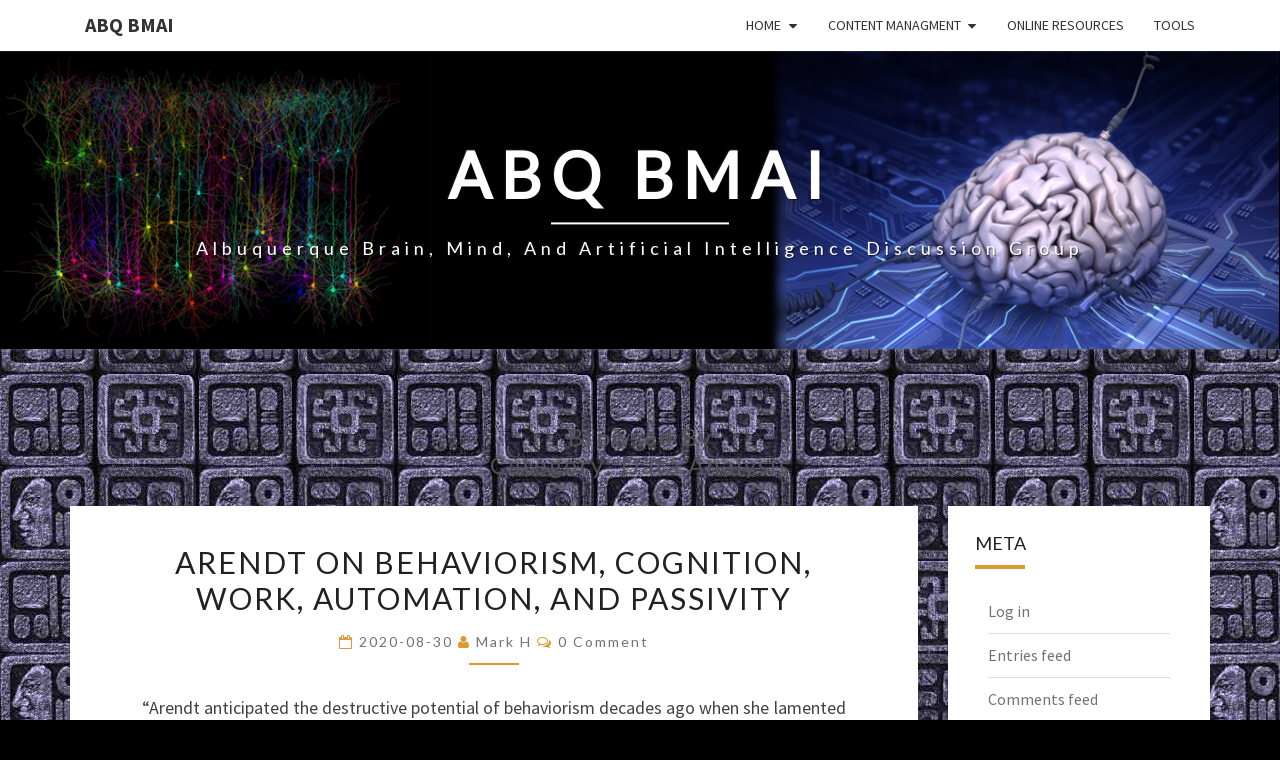

--- FILE ---
content_type: text/html; charset=UTF-8
request_url: https://albuquirky.net/category/data-analysis/
body_size: 19845
content:
<!DOCTYPE html>

<!--[if IE 8]>
<html id="ie8" dir="ltr" lang="en-US" prefix="og: https://ogp.me/ns#">
<![endif]-->
<!--[if !(IE 8) ]><!-->
<html dir="ltr" lang="en-US" prefix="og: https://ogp.me/ns#">
<!--<![endif]-->
<head>
<meta charset="UTF-8" />
<meta name="viewport" content="width=device-width" />
<link rel="profile" href="https://gmpg.org/xfn/11" />
<link rel="pingback" href="https://albuquirky.net/xmlrpc.php" />
<title>data analysis | ABQ BMAI</title>
	<style>img:is([sizes="auto" i], [sizes^="auto," i]) { contain-intrinsic-size: 3000px 1500px }</style>
	
		<!-- All in One SEO 4.9.3 - aioseo.com -->
	<meta name="robots" content="noindex, max-image-preview:large" />
	<link rel="canonical" href="https://albuquirky.net/category/data-analysis/" />
	<link rel="next" href="https://albuquirky.net/category/data-analysis/page/2/" />
	<meta name="generator" content="All in One SEO (AIOSEO) 4.9.3" />
		<script type="application/ld+json" class="aioseo-schema">
			{"@context":"https:\/\/schema.org","@graph":[{"@type":"BreadcrumbList","@id":"https:\/\/albuquirky.net\/category\/data-analysis\/#breadcrumblist","itemListElement":[{"@type":"ListItem","@id":"https:\/\/albuquirky.net#listItem","position":1,"name":"Home","item":"https:\/\/albuquirky.net","nextItem":{"@type":"ListItem","@id":"https:\/\/albuquirky.net\/category\/data-analysis\/#listItem","name":"data analysis"}},{"@type":"ListItem","@id":"https:\/\/albuquirky.net\/category\/data-analysis\/#listItem","position":2,"name":"data analysis","previousItem":{"@type":"ListItem","@id":"https:\/\/albuquirky.net#listItem","name":"Home"}}]},{"@type":"CollectionPage","@id":"https:\/\/albuquirky.net\/category\/data-analysis\/#collectionpage","url":"https:\/\/albuquirky.net\/category\/data-analysis\/","name":"data analysis | ABQ BMAI","inLanguage":"en-US","isPartOf":{"@id":"https:\/\/albuquirky.net\/#website"},"breadcrumb":{"@id":"https:\/\/albuquirky.net\/category\/data-analysis\/#breadcrumblist"}},{"@type":"Organization","@id":"https:\/\/albuquirky.net\/#organization","name":"ABQ BMAI","description":"Albuquerque Brain, Mind, and Artificial Intelligence Discussion Group","url":"https:\/\/albuquirky.net\/"},{"@type":"WebSite","@id":"https:\/\/albuquirky.net\/#website","url":"https:\/\/albuquirky.net\/","name":"ABQ BMAI","description":"Albuquerque Brain, Mind, and Artificial Intelligence Discussion Group","inLanguage":"en-US","publisher":{"@id":"https:\/\/albuquirky.net\/#organization"}}]}
		</script>
		<!-- All in One SEO -->

<link rel='dns-prefetch' href='//fonts.googleapis.com' />
<link rel="alternate" type="application/rss+xml" title="ABQ BMAI &raquo; Feed" href="https://albuquirky.net/feed/" />
<link rel="alternate" type="application/rss+xml" title="ABQ BMAI &raquo; Comments Feed" href="https://albuquirky.net/comments/feed/" />
<link rel="alternate" type="application/rss+xml" title="ABQ BMAI &raquo; data analysis Category Feed" href="https://albuquirky.net/category/data-analysis/feed/" />
<script type="text/javascript">
/* <![CDATA[ */
window._wpemojiSettings = {"baseUrl":"https:\/\/s.w.org\/images\/core\/emoji\/16.0.1\/72x72\/","ext":".png","svgUrl":"https:\/\/s.w.org\/images\/core\/emoji\/16.0.1\/svg\/","svgExt":".svg","source":{"concatemoji":"https:\/\/albuquirky.net\/wp-includes\/js\/wp-emoji-release.min.js?ver=56bf483a960596346e787e99c5abdaa1"}};
/*! This file is auto-generated */
!function(s,n){var o,i,e;function c(e){try{var t={supportTests:e,timestamp:(new Date).valueOf()};sessionStorage.setItem(o,JSON.stringify(t))}catch(e){}}function p(e,t,n){e.clearRect(0,0,e.canvas.width,e.canvas.height),e.fillText(t,0,0);var t=new Uint32Array(e.getImageData(0,0,e.canvas.width,e.canvas.height).data),a=(e.clearRect(0,0,e.canvas.width,e.canvas.height),e.fillText(n,0,0),new Uint32Array(e.getImageData(0,0,e.canvas.width,e.canvas.height).data));return t.every(function(e,t){return e===a[t]})}function u(e,t){e.clearRect(0,0,e.canvas.width,e.canvas.height),e.fillText(t,0,0);for(var n=e.getImageData(16,16,1,1),a=0;a<n.data.length;a++)if(0!==n.data[a])return!1;return!0}function f(e,t,n,a){switch(t){case"flag":return n(e,"\ud83c\udff3\ufe0f\u200d\u26a7\ufe0f","\ud83c\udff3\ufe0f\u200b\u26a7\ufe0f")?!1:!n(e,"\ud83c\udde8\ud83c\uddf6","\ud83c\udde8\u200b\ud83c\uddf6")&&!n(e,"\ud83c\udff4\udb40\udc67\udb40\udc62\udb40\udc65\udb40\udc6e\udb40\udc67\udb40\udc7f","\ud83c\udff4\u200b\udb40\udc67\u200b\udb40\udc62\u200b\udb40\udc65\u200b\udb40\udc6e\u200b\udb40\udc67\u200b\udb40\udc7f");case"emoji":return!a(e,"\ud83e\udedf")}return!1}function g(e,t,n,a){var r="undefined"!=typeof WorkerGlobalScope&&self instanceof WorkerGlobalScope?new OffscreenCanvas(300,150):s.createElement("canvas"),o=r.getContext("2d",{willReadFrequently:!0}),i=(o.textBaseline="top",o.font="600 32px Arial",{});return e.forEach(function(e){i[e]=t(o,e,n,a)}),i}function t(e){var t=s.createElement("script");t.src=e,t.defer=!0,s.head.appendChild(t)}"undefined"!=typeof Promise&&(o="wpEmojiSettingsSupports",i=["flag","emoji"],n.supports={everything:!0,everythingExceptFlag:!0},e=new Promise(function(e){s.addEventListener("DOMContentLoaded",e,{once:!0})}),new Promise(function(t){var n=function(){try{var e=JSON.parse(sessionStorage.getItem(o));if("object"==typeof e&&"number"==typeof e.timestamp&&(new Date).valueOf()<e.timestamp+604800&&"object"==typeof e.supportTests)return e.supportTests}catch(e){}return null}();if(!n){if("undefined"!=typeof Worker&&"undefined"!=typeof OffscreenCanvas&&"undefined"!=typeof URL&&URL.createObjectURL&&"undefined"!=typeof Blob)try{var e="postMessage("+g.toString()+"("+[JSON.stringify(i),f.toString(),p.toString(),u.toString()].join(",")+"));",a=new Blob([e],{type:"text/javascript"}),r=new Worker(URL.createObjectURL(a),{name:"wpTestEmojiSupports"});return void(r.onmessage=function(e){c(n=e.data),r.terminate(),t(n)})}catch(e){}c(n=g(i,f,p,u))}t(n)}).then(function(e){for(var t in e)n.supports[t]=e[t],n.supports.everything=n.supports.everything&&n.supports[t],"flag"!==t&&(n.supports.everythingExceptFlag=n.supports.everythingExceptFlag&&n.supports[t]);n.supports.everythingExceptFlag=n.supports.everythingExceptFlag&&!n.supports.flag,n.DOMReady=!1,n.readyCallback=function(){n.DOMReady=!0}}).then(function(){return e}).then(function(){var e;n.supports.everything||(n.readyCallback(),(e=n.source||{}).concatemoji?t(e.concatemoji):e.wpemoji&&e.twemoji&&(t(e.twemoji),t(e.wpemoji)))}))}((window,document),window._wpemojiSettings);
/* ]]> */
</script>
<link rel='stylesheet' id='scap.flashblock-css' href='https://albuquirky.net/wp-content/plugins/compact-wp-audio-player/css/flashblock.css?ver=56bf483a960596346e787e99c5abdaa1' type='text/css' media='all' />
<link rel='stylesheet' id='scap.player-css' href='https://albuquirky.net/wp-content/plugins/compact-wp-audio-player/css/player.css?ver=56bf483a960596346e787e99c5abdaa1' type='text/css' media='all' />
<style id='wp-emoji-styles-inline-css' type='text/css'>

	img.wp-smiley, img.emoji {
		display: inline !important;
		border: none !important;
		box-shadow: none !important;
		height: 1em !important;
		width: 1em !important;
		margin: 0 0.07em !important;
		vertical-align: -0.1em !important;
		background: none !important;
		padding: 0 !important;
	}
</style>
<link rel='stylesheet' id='wp-block-library-css' href='https://albuquirky.net/wp-includes/css/dist/block-library/style.min.css?ver=56bf483a960596346e787e99c5abdaa1' type='text/css' media='all' />
<style id='classic-theme-styles-inline-css' type='text/css'>
/*! This file is auto-generated */
.wp-block-button__link{color:#fff;background-color:#32373c;border-radius:9999px;box-shadow:none;text-decoration:none;padding:calc(.667em + 2px) calc(1.333em + 2px);font-size:1.125em}.wp-block-file__button{background:#32373c;color:#fff;text-decoration:none}
</style>
<link rel='stylesheet' id='aioseo/css/src/vue/standalone/blocks/table-of-contents/global.scss-css' href='https://albuquirky.net/wp-content/plugins/all-in-one-seo-pack/dist/Lite/assets/css/table-of-contents/global.e90f6d47.css?ver=4.9.3' type='text/css' media='all' />
<style id='global-styles-inline-css' type='text/css'>
:root{--wp--preset--aspect-ratio--square: 1;--wp--preset--aspect-ratio--4-3: 4/3;--wp--preset--aspect-ratio--3-4: 3/4;--wp--preset--aspect-ratio--3-2: 3/2;--wp--preset--aspect-ratio--2-3: 2/3;--wp--preset--aspect-ratio--16-9: 16/9;--wp--preset--aspect-ratio--9-16: 9/16;--wp--preset--color--black: #000000;--wp--preset--color--cyan-bluish-gray: #abb8c3;--wp--preset--color--white: #ffffff;--wp--preset--color--pale-pink: #f78da7;--wp--preset--color--vivid-red: #cf2e2e;--wp--preset--color--luminous-vivid-orange: #ff6900;--wp--preset--color--luminous-vivid-amber: #fcb900;--wp--preset--color--light-green-cyan: #7bdcb5;--wp--preset--color--vivid-green-cyan: #00d084;--wp--preset--color--pale-cyan-blue: #8ed1fc;--wp--preset--color--vivid-cyan-blue: #0693e3;--wp--preset--color--vivid-purple: #9b51e0;--wp--preset--gradient--vivid-cyan-blue-to-vivid-purple: linear-gradient(135deg,rgba(6,147,227,1) 0%,rgb(155,81,224) 100%);--wp--preset--gradient--light-green-cyan-to-vivid-green-cyan: linear-gradient(135deg,rgb(122,220,180) 0%,rgb(0,208,130) 100%);--wp--preset--gradient--luminous-vivid-amber-to-luminous-vivid-orange: linear-gradient(135deg,rgba(252,185,0,1) 0%,rgba(255,105,0,1) 100%);--wp--preset--gradient--luminous-vivid-orange-to-vivid-red: linear-gradient(135deg,rgba(255,105,0,1) 0%,rgb(207,46,46) 100%);--wp--preset--gradient--very-light-gray-to-cyan-bluish-gray: linear-gradient(135deg,rgb(238,238,238) 0%,rgb(169,184,195) 100%);--wp--preset--gradient--cool-to-warm-spectrum: linear-gradient(135deg,rgb(74,234,220) 0%,rgb(151,120,209) 20%,rgb(207,42,186) 40%,rgb(238,44,130) 60%,rgb(251,105,98) 80%,rgb(254,248,76) 100%);--wp--preset--gradient--blush-light-purple: linear-gradient(135deg,rgb(255,206,236) 0%,rgb(152,150,240) 100%);--wp--preset--gradient--blush-bordeaux: linear-gradient(135deg,rgb(254,205,165) 0%,rgb(254,45,45) 50%,rgb(107,0,62) 100%);--wp--preset--gradient--luminous-dusk: linear-gradient(135deg,rgb(255,203,112) 0%,rgb(199,81,192) 50%,rgb(65,88,208) 100%);--wp--preset--gradient--pale-ocean: linear-gradient(135deg,rgb(255,245,203) 0%,rgb(182,227,212) 50%,rgb(51,167,181) 100%);--wp--preset--gradient--electric-grass: linear-gradient(135deg,rgb(202,248,128) 0%,rgb(113,206,126) 100%);--wp--preset--gradient--midnight: linear-gradient(135deg,rgb(2,3,129) 0%,rgb(40,116,252) 100%);--wp--preset--font-size--small: 13px;--wp--preset--font-size--medium: 20px;--wp--preset--font-size--large: 36px;--wp--preset--font-size--x-large: 42px;--wp--preset--spacing--20: 0.44rem;--wp--preset--spacing--30: 0.67rem;--wp--preset--spacing--40: 1rem;--wp--preset--spacing--50: 1.5rem;--wp--preset--spacing--60: 2.25rem;--wp--preset--spacing--70: 3.38rem;--wp--preset--spacing--80: 5.06rem;--wp--preset--shadow--natural: 6px 6px 9px rgba(0, 0, 0, 0.2);--wp--preset--shadow--deep: 12px 12px 50px rgba(0, 0, 0, 0.4);--wp--preset--shadow--sharp: 6px 6px 0px rgba(0, 0, 0, 0.2);--wp--preset--shadow--outlined: 6px 6px 0px -3px rgba(255, 255, 255, 1), 6px 6px rgba(0, 0, 0, 1);--wp--preset--shadow--crisp: 6px 6px 0px rgba(0, 0, 0, 1);}:where(.is-layout-flex){gap: 0.5em;}:where(.is-layout-grid){gap: 0.5em;}body .is-layout-flex{display: flex;}.is-layout-flex{flex-wrap: wrap;align-items: center;}.is-layout-flex > :is(*, div){margin: 0;}body .is-layout-grid{display: grid;}.is-layout-grid > :is(*, div){margin: 0;}:where(.wp-block-columns.is-layout-flex){gap: 2em;}:where(.wp-block-columns.is-layout-grid){gap: 2em;}:where(.wp-block-post-template.is-layout-flex){gap: 1.25em;}:where(.wp-block-post-template.is-layout-grid){gap: 1.25em;}.has-black-color{color: var(--wp--preset--color--black) !important;}.has-cyan-bluish-gray-color{color: var(--wp--preset--color--cyan-bluish-gray) !important;}.has-white-color{color: var(--wp--preset--color--white) !important;}.has-pale-pink-color{color: var(--wp--preset--color--pale-pink) !important;}.has-vivid-red-color{color: var(--wp--preset--color--vivid-red) !important;}.has-luminous-vivid-orange-color{color: var(--wp--preset--color--luminous-vivid-orange) !important;}.has-luminous-vivid-amber-color{color: var(--wp--preset--color--luminous-vivid-amber) !important;}.has-light-green-cyan-color{color: var(--wp--preset--color--light-green-cyan) !important;}.has-vivid-green-cyan-color{color: var(--wp--preset--color--vivid-green-cyan) !important;}.has-pale-cyan-blue-color{color: var(--wp--preset--color--pale-cyan-blue) !important;}.has-vivid-cyan-blue-color{color: var(--wp--preset--color--vivid-cyan-blue) !important;}.has-vivid-purple-color{color: var(--wp--preset--color--vivid-purple) !important;}.has-black-background-color{background-color: var(--wp--preset--color--black) !important;}.has-cyan-bluish-gray-background-color{background-color: var(--wp--preset--color--cyan-bluish-gray) !important;}.has-white-background-color{background-color: var(--wp--preset--color--white) !important;}.has-pale-pink-background-color{background-color: var(--wp--preset--color--pale-pink) !important;}.has-vivid-red-background-color{background-color: var(--wp--preset--color--vivid-red) !important;}.has-luminous-vivid-orange-background-color{background-color: var(--wp--preset--color--luminous-vivid-orange) !important;}.has-luminous-vivid-amber-background-color{background-color: var(--wp--preset--color--luminous-vivid-amber) !important;}.has-light-green-cyan-background-color{background-color: var(--wp--preset--color--light-green-cyan) !important;}.has-vivid-green-cyan-background-color{background-color: var(--wp--preset--color--vivid-green-cyan) !important;}.has-pale-cyan-blue-background-color{background-color: var(--wp--preset--color--pale-cyan-blue) !important;}.has-vivid-cyan-blue-background-color{background-color: var(--wp--preset--color--vivid-cyan-blue) !important;}.has-vivid-purple-background-color{background-color: var(--wp--preset--color--vivid-purple) !important;}.has-black-border-color{border-color: var(--wp--preset--color--black) !important;}.has-cyan-bluish-gray-border-color{border-color: var(--wp--preset--color--cyan-bluish-gray) !important;}.has-white-border-color{border-color: var(--wp--preset--color--white) !important;}.has-pale-pink-border-color{border-color: var(--wp--preset--color--pale-pink) !important;}.has-vivid-red-border-color{border-color: var(--wp--preset--color--vivid-red) !important;}.has-luminous-vivid-orange-border-color{border-color: var(--wp--preset--color--luminous-vivid-orange) !important;}.has-luminous-vivid-amber-border-color{border-color: var(--wp--preset--color--luminous-vivid-amber) !important;}.has-light-green-cyan-border-color{border-color: var(--wp--preset--color--light-green-cyan) !important;}.has-vivid-green-cyan-border-color{border-color: var(--wp--preset--color--vivid-green-cyan) !important;}.has-pale-cyan-blue-border-color{border-color: var(--wp--preset--color--pale-cyan-blue) !important;}.has-vivid-cyan-blue-border-color{border-color: var(--wp--preset--color--vivid-cyan-blue) !important;}.has-vivid-purple-border-color{border-color: var(--wp--preset--color--vivid-purple) !important;}.has-vivid-cyan-blue-to-vivid-purple-gradient-background{background: var(--wp--preset--gradient--vivid-cyan-blue-to-vivid-purple) !important;}.has-light-green-cyan-to-vivid-green-cyan-gradient-background{background: var(--wp--preset--gradient--light-green-cyan-to-vivid-green-cyan) !important;}.has-luminous-vivid-amber-to-luminous-vivid-orange-gradient-background{background: var(--wp--preset--gradient--luminous-vivid-amber-to-luminous-vivid-orange) !important;}.has-luminous-vivid-orange-to-vivid-red-gradient-background{background: var(--wp--preset--gradient--luminous-vivid-orange-to-vivid-red) !important;}.has-very-light-gray-to-cyan-bluish-gray-gradient-background{background: var(--wp--preset--gradient--very-light-gray-to-cyan-bluish-gray) !important;}.has-cool-to-warm-spectrum-gradient-background{background: var(--wp--preset--gradient--cool-to-warm-spectrum) !important;}.has-blush-light-purple-gradient-background{background: var(--wp--preset--gradient--blush-light-purple) !important;}.has-blush-bordeaux-gradient-background{background: var(--wp--preset--gradient--blush-bordeaux) !important;}.has-luminous-dusk-gradient-background{background: var(--wp--preset--gradient--luminous-dusk) !important;}.has-pale-ocean-gradient-background{background: var(--wp--preset--gradient--pale-ocean) !important;}.has-electric-grass-gradient-background{background: var(--wp--preset--gradient--electric-grass) !important;}.has-midnight-gradient-background{background: var(--wp--preset--gradient--midnight) !important;}.has-small-font-size{font-size: var(--wp--preset--font-size--small) !important;}.has-medium-font-size{font-size: var(--wp--preset--font-size--medium) !important;}.has-large-font-size{font-size: var(--wp--preset--font-size--large) !important;}.has-x-large-font-size{font-size: var(--wp--preset--font-size--x-large) !important;}
:where(.wp-block-post-template.is-layout-flex){gap: 1.25em;}:where(.wp-block-post-template.is-layout-grid){gap: 1.25em;}
:where(.wp-block-columns.is-layout-flex){gap: 2em;}:where(.wp-block-columns.is-layout-grid){gap: 2em;}
:root :where(.wp-block-pullquote){font-size: 1.5em;line-height: 1.6;}
</style>
<link rel='stylesheet' id='bbp-default-css' href='https://albuquirky.net/wp-content/plugins/bbpress/templates/default/css/bbpress.min.css?ver=2.6.14' type='text/css' media='all' />
<link rel='stylesheet' id='hm_bbpui-css' href='https://albuquirky.net/wp-content/plugins/image-upload-for-bbpress/css/bbp-image-upload.css?ver=1.1.22' type='text/css' media='all' />
<link rel='stylesheet' id='cmplz-general-css' href='https://albuquirky.net/wp-content/plugins/complianz-gdpr/assets/css/cookieblocker.min.css?ver=1755047938' type='text/css' media='all' />
<link rel='stylesheet' id='bsp-css' href='https://albuquirky.net/wp-content/plugins/bbp-style-pack/css/bspstyle.css?ver=1765142978' type='text/css' media='screen' />
<link rel='stylesheet' id='dashicons-css' href='https://albuquirky.net/wp-includes/css/dashicons.min.css?ver=56bf483a960596346e787e99c5abdaa1' type='text/css' media='all' />
<link rel='stylesheet' id='bootstrap-css' href='https://albuquirky.net/wp-content/themes/nisarg/css/bootstrap.css?ver=56bf483a960596346e787e99c5abdaa1' type='text/css' media='all' />
<link rel='stylesheet' id='font-awesome-css' href='https://albuquirky.net/wp-content/themes/nisarg/font-awesome/css/font-awesome.min.css?ver=56bf483a960596346e787e99c5abdaa1' type='text/css' media='all' />
<link rel='stylesheet' id='nisarg-style-css' href='https://albuquirky.net/wp-content/themes/nisarg/style.css?ver=56bf483a960596346e787e99c5abdaa1' type='text/css' media='all' />
<style id='nisarg-style-inline-css' type='text/css'>
	/* Color Scheme */

	/* Accent Color */

	a:active,
	a:hover,
	a:focus {
	    color: #dd9933;
	}

	.main-navigation .primary-menu > li > a:hover, .main-navigation .primary-menu > li > a:focus {
		color: #dd9933;
	}
	
	.main-navigation .primary-menu .sub-menu .current_page_item > a,
	.main-navigation .primary-menu .sub-menu .current-menu-item > a {
		color: #dd9933;
	}
	.main-navigation .primary-menu .sub-menu .current_page_item > a:hover,
	.main-navigation .primary-menu .sub-menu .current_page_item > a:focus,
	.main-navigation .primary-menu .sub-menu .current-menu-item > a:hover,
	.main-navigation .primary-menu .sub-menu .current-menu-item > a:focus {
		background-color: #fff;
		color: #dd9933;
	}
	.dropdown-toggle:hover,
	.dropdown-toggle:focus {
		color: #dd9933;
	}
	.pagination .current,
	.dark .pagination .current {
		background-color: #dd9933;
		border: 1px solid #dd9933;
	}
	blockquote {
		border-color: #dd9933;
	}
	@media (min-width: 768px){
		.main-navigation .primary-menu > .current_page_item > a,
		.main-navigation .primary-menu > .current_page_item > a:hover,
		.main-navigation .primary-menu > .current_page_item > a:focus,
		.main-navigation .primary-menu > .current-menu-item > a,
		.main-navigation .primary-menu > .current-menu-item > a:hover,
		.main-navigation .primary-menu > .current-menu-item > a:focus,
		.main-navigation .primary-menu > .current_page_ancestor > a,
		.main-navigation .primary-menu > .current_page_ancestor > a:hover,
		.main-navigation .primary-menu > .current_page_ancestor > a:focus,
		.main-navigation .primary-menu > .current-menu-ancestor > a,
		.main-navigation .primary-menu > .current-menu-ancestor > a:hover,
		.main-navigation .primary-menu > .current-menu-ancestor > a:focus {
			border-top: 4px solid #dd9933;
		}
		.main-navigation ul ul a:hover,
		.main-navigation ul ul a.focus {
			color: #fff;
			background-color: #dd9933;
		}
	}

	.main-navigation .primary-menu > .open > a, .main-navigation .primary-menu > .open > a:hover, .main-navigation .primary-menu > .open > a:focus {
		color: #dd9933;
	}

	.main-navigation .primary-menu > li > .sub-menu  li > a:hover,
	.main-navigation .primary-menu > li > .sub-menu  li > a:focus {
		color: #fff;
		background-color: #dd9933;
	}

	@media (max-width: 767px) {
		.main-navigation .primary-menu .open .sub-menu > li > a:hover {
			color: #fff;
			background-color: #dd9933;
		}
	}

	.sticky-post{
		color: #fff;
	    background: #dd9933; 
	}
	
	.entry-title a:hover,
	.entry-title a:focus{
	    color: #dd9933;
	}

	.entry-header .entry-meta::after{
	    background: #dd9933;
	}

	.fa {
		color: #dd9933;
	}

	.btn-default{
		border-bottom: 1px solid #dd9933;
	}

	.btn-default:hover, .btn-default:focus{
	    border-bottom: 1px solid #dd9933;
	    background-color: #dd9933;
	}

	.nav-previous:hover, .nav-next:hover{
	    border: 1px solid #dd9933;
	    background-color: #dd9933;
	}

	.next-post a:hover,.prev-post a:hover{
	    color: #dd9933;
	}

	.posts-navigation .next-post a:hover .fa, .posts-navigation .prev-post a:hover .fa{
	    color: #dd9933;
	}


	#secondary .widget-title::after{
		position: absolute;
	    width: 50px;
	    display: block;
	    height: 4px;    
	    bottom: -15px;
		background-color: #dd9933;
	    content: "";
	}

	#secondary .widget a:hover,
	#secondary .widget a:focus,
	.dark #secondary .widget #recentcomments a:hover,
	.dark #secondary .widget #recentcomments a:focus {
		color: #dd9933;
	}

	#secondary .widget_calendar tbody a {
		color: #fff;
		padding: 0.2em;
	    background-color: #dd9933;
	}

	#secondary .widget_calendar tbody a:hover{
		color: #fff;
	    padding: 0.2em;
	    background-color: #dd9933;  
	}	

	.dark .comment-respond #submit,
	.dark .main-navigation .menu-toggle:hover, 
	.dark .main-navigation .menu-toggle:focus,
	.dark html input[type="button"], 
	.dark input[type="reset"], 
	.dark input[type="submit"] {
		background: #dd9933;
		color: #fff;
	}
	
	.dark a {
		color: #dd9933;
	}

</style>
<link rel='stylesheet' id='nisarg-google-fonts-css' href='https://fonts.googleapis.com/css?family=Source+Sans+Pro%3A400%2C700%7CLato%3A400&#038;display=swap' type='text/css' media='all' />
<link rel='stylesheet' id='tablepress-default-css' href='https://albuquirky.net/wp-content/plugins/tablepress/css/build/default.css?ver=3.2.6' type='text/css' media='all' />
<script type="text/javascript" src="https://albuquirky.net/wp-content/plugins/compact-wp-audio-player/js/soundmanager2-nodebug-jsmin.js?ver=56bf483a960596346e787e99c5abdaa1" id="scap.soundmanager2-js"></script>
<script type="text/javascript" src="https://albuquirky.net/wp-includes/js/jquery/jquery.min.js?ver=3.7.1" id="jquery-core-js"></script>
<script type="text/javascript" src="https://albuquirky.net/wp-includes/js/jquery/jquery-migrate.min.js?ver=3.4.1" id="jquery-migrate-js"></script>
<!--[if lt IE 9]>
<script type="text/javascript" src="https://albuquirky.net/wp-content/themes/nisarg/js/html5shiv.js?ver=3.7.3" id="html5shiv-js"></script>
<![endif]-->
<link rel="https://api.w.org/" href="https://albuquirky.net/wp-json/" /><link rel="alternate" title="JSON" type="application/json" href="https://albuquirky.net/wp-json/wp/v2/categories/461" /><link rel="EditURI" type="application/rsd+xml" title="RSD" href="https://albuquirky.net/xmlrpc.php?rsd" />

<style type="text/css">
        .site-header { background: #b0bec5; }
</style>


	<style type="text/css">
		body,
		button,
		input,
		select,
		textarea {
		    font-family:  'Source Sans Pro',-apple-system,BlinkMacSystemFont,"Segoe UI",Roboto,Oxygen-Sans,Ubuntu,Cantarell,"Helvetica Neue",sans-serif;
		    font-weight: 400;
		    font-style: normal; 
		}
		h1,h2,h3,h4,h5,h6 {
	    	font-family: 'Lato',-apple-system,BlinkMacSystemFont,"Segoe UI",Roboto,Oxygen-Sans,Ubuntu,Cantarell,"Helvetica Neue",sans-serif;
	    	font-weight: 400;
	    	font-style: normal;
	    }
	    .navbar-brand,
	    #site-navigation.main-navigation ul {
	    	font-family: 'Source Sans Pro',-apple-system,BlinkMacSystemFont,"Segoe UI",Roboto,Oxygen-Sans,Ubuntu,Cantarell,"Helvetica Neue",sans-serif;
	    }
	    #site-navigation.main-navigation ul {
	    	font-weight: 400;
	    	font-style: normal;
	    }
	</style>

	<style type="text/css">.recentcomments a{display:inline !important;padding:0 !important;margin:0 !important;}</style>		<style type="text/css" id="nisarg-header-css">
					.site-header {
				background: url(https://albuquirky.net/wp-content/uploads/2016/07/bmcai-header.png) no-repeat scroll top;
				background-size: cover;
			}
			@media (min-width: 320px) and (max-width: 359px ) {
				.site-header {
					height: 74px;
				}
			}
			@media (min-width: 360px) and (max-width: 767px ) {
				.site-header {
					height: 84px;
				}
			}
			@media (min-width: 768px) and (max-width: 979px ) {
				.site-header {
					height: 179px;
				}
			}
			@media (min-width: 980px) and (max-width: 1279px ){
				.site-header {
					height: 228px;
				}
			}
			@media (min-width: 1280px) and (max-width: 1365px ){
				.site-header {
					height: 298px;
				}
			}
			@media (min-width: 1366px) and (max-width: 1439px ){
				.site-header {
					height: 318px;
				}
			}
			@media (min-width: 1440px) and (max-width: 1599px ) {
				.site-header {
					height: 336px;
				}
			}
			@media (min-width: 1600px) and (max-width: 1919px ) {
				.site-header {
					height: 373px;
				}
			}
			@media (min-width: 1920px) and (max-width: 2559px ) {
				.site-header {
					height: 448px;
				}
			}
			@media (min-width: 2560px)  and (max-width: 2879px ) {
				.site-header {
					height: 597px;
				}
			}
			@media (min-width: 2880px) {
				.site-header {
					height: 672px;
				}
			}
			.site-header{
				-webkit-box-shadow: 0px 0px 2px 1px rgba(182,182,182,0.3);
		    	-moz-box-shadow: 0px 0px 2px 1px rgba(182,182,182,0.3);
		    	-o-box-shadow: 0px 0px 2px 1px rgba(182,182,182,0.3);
		    	box-shadow: 0px 0px 2px 1px rgba(182,182,182,0.3);
			}
					.site-title,
			.site-description,
			.dark .site-title,
			.dark .site-description {
				color: #fff;
			}
			.site-title::after{
				background: #fff;
				content:"";
			}
		</style>
		<style type="text/css" id="custom-background-css">
body.custom-background { background-color: #000000; background-image: url("https://albuquirky.net/wp-content/uploads/2020/07/mayan-carvings.jpg"); background-position: left top; background-size: auto; background-repeat: repeat; background-attachment: scroll; }
</style>
	<link rel="icon" href="https://albuquirky.net/wp-content/uploads/2016/07/cropped-Cerebral_lobes-32x32.png" sizes="32x32" />
<link rel="icon" href="https://albuquirky.net/wp-content/uploads/2016/07/cropped-Cerebral_lobes-192x192.png" sizes="192x192" />
<link rel="apple-touch-icon" href="https://albuquirky.net/wp-content/uploads/2016/07/cropped-Cerebral_lobes-180x180.png" />
<meta name="msapplication-TileImage" content="https://albuquirky.net/wp-content/uploads/2016/07/cropped-Cerebral_lobes-270x270.png" />
</head>
<body data-rsssl=1 class="archive category category-data-analysis category-461 custom-background wp-embed-responsive wp-theme-nisarg light group-blog">

<script type="text/javascript" id="bbp-swap-no-js-body-class">
	document.body.className = document.body.className.replace( 'bbp-no-js', 'bbp-js' );
</script>

<div id="page" class="hfeed site">
<header id="masthead"   role="banner">
	<nav id="site-navigation" class="main-navigation navbar-fixed-top navbar-left" role="navigation">
		<!-- Brand and toggle get grouped for better mobile display -->
		<div class="container" id="navigation_menu">
			<div class="navbar-header">
									<button type="button" class="menu-toggle" data-toggle="collapse" data-target=".navbar-ex1-collapse">
						<span class="sr-only">Toggle navigation</span>
						<span class="icon-bar"></span> 
						<span class="icon-bar"></span>
						<span class="icon-bar"></span>
					</button>
									<a class="navbar-brand" href="https://albuquirky.net/">ABQ BMAI</a>
			</div><!-- .navbar-header -->
			<div class="collapse navbar-collapse navbar-ex1-collapse"><ul id="menu-menu-1" class="primary-menu"><li id="menu-item-47" class="menu-item menu-item-type-custom menu-item-object-custom menu-item-home menu-item-has-children menu-item-47"><a href="https://albuquirky.net/">Home</a>
<ul class="sub-menu">
	<li id="menu-item-52" class="menu-item menu-item-type-post_type menu-item-object-page menu-item-52"><a href="https://albuquirky.net/welcome-to-the-albuquerque-brain-mind-consciousness-and-ai-discussion-group/">Welcome</a></li>
</ul>
</li>
<li id="menu-item-1658" class="menu-item menu-item-type-custom menu-item-object-custom menu-item-has-children menu-item-1658"><a href="https://albuquirky.net/content-management-2">Content Managment</a>
<ul class="sub-menu">
	<li id="menu-item-1660" class="menu-item menu-item-type-custom menu-item-object-custom menu-item-1660"><a href="https://discord.gg/CKQn8E">Discord Forum</a></li>
	<li id="menu-item-1661" class="menu-item menu-item-type-custom menu-item-object-custom menu-item-1661"><a href="https://albuquirky.net/forums/forum/bmai-general-discussion/">Site Forum</a></li>
	<li id="menu-item-1662" class="menu-item menu-item-type-custom menu-item-object-custom menu-item-1662"><a href="https://wiki.albuquirky.net/doku.php">BMAI Wiki</a></li>
</ul>
</li>
<li id="menu-item-61" class="menu-item menu-item-type-post_type menu-item-object-page menu-item-61"><a href="https://albuquirky.net/resources/">Online Resources</a></li>
<li id="menu-item-51" class="menu-item menu-item-type-post_type menu-item-object-page menu-item-51"><a href="https://albuquirky.net/tools/">Tools</a></li>
</ul></div>		</div><!--#container-->
	</nav>
	<div id="cc_spacer"></div><!-- used to clear fixed navigation by the themes js -->

		<div class="site-header">
		<div class="site-branding">
			<a class="home-link" href="https://albuquirky.net/" title="ABQ BMAI" rel="home">
				<h1 class="site-title">ABQ BMAI</h1>
				<h2 class="site-description">Albuquerque Brain, Mind, and Artificial Intelligence Discussion Group</h2>
			</a>
		</div><!--.site-branding-->
	</div><!--.site-header-->
	
</header>
<div id="content" class="site-content">
	<div class="container">
		<div class="row">
							<header class="archive-page-header">
					<h3 class="archive-page-title">Browsed by<br>Category: <span>data analysis</span></h3>				</header><!-- .page-header -->
				<div id="primary" class="col-md-9 content-area">
					<main id="main" class="site-main" role="main">
					
<article id="post-1725"  class="post-content post-1725 post type-post status-publish format-standard hentry category-artificial-intelligence category-attention-economy category-automation category-behavior category-brain category-civil-society category-cognition category-conscious-control category-consciousness category-cybernetics category-existential-risks category-free-will category-predictive-analytics category-rationality category-subliminal-stimuli category-surveillance tag-automation tag-behavior tag-brain tag-cognition tag-economics tag-efficiency tag-existential-risks tag-exponential-phenomena tag-extended-mind-thesis tag-free-will tag-freedom tag-internet tag-machine-learning tag-mind tag-neural-programming tag-rationality tag-sensemaking tag-society tag-surveillance-capitalism">

	
	
	<header class="entry-header">

		<span class="screen-reader-text">Arendt on behaviorism, cognition, work, automation, and passivity</span>

					<h2 class="entry-title">
				<a href="https://albuquirky.net/2020/08/30/arendt-on-behaviorism-cognition-work-automation-and-passivity/" rel="bookmark">Arendt on behaviorism, cognition, work, automation, and passivity</a>
			</h2>
		
				<div class="entry-meta">
			<h5 class="entry-date"><i class="fa fa-calendar-o"></i> <a href="https://albuquirky.net/2020/08/30/arendt-on-behaviorism-cognition-work-automation-and-passivity/" title="10:08 am" rel="bookmark"><time class="entry-date" datetime="2020-08-30T10:08:36-04:00" pubdate>2020-08-30 </time></a><span class="byline"><span class="sep"></span><i class="fa fa-user"></i>
<span class="author vcard"><a class="url fn n" href="https://albuquirky.net/author/cogniphile/" title="View all posts by Mark H" rel="author">Mark H</a></span></span> <i class="fa fa-comments-o"></i><span class="screen-reader-text">Comments </span> <a href="https://albuquirky.net/2020/08/30/arendt-on-behaviorism-cognition-work-automation-and-passivity/#respond" class="comments-link" >0 Comment</a></h5>
		</div><!-- .entry-meta -->
			</header><!-- .entry-header -->

	<div class="entry-summary">
		<p>“Arendt anticipated the destructive potential of behaviorism decades ago when she lamented the devolution of our conception of ‘thought’ to something that is accomplished by a ‘brain’ and is therefore transferable to &#8216;electronic instruments&#8217;: The last stage of the laboring society, the society of jobholders, demands of its members a sheer automatic functioning, as though individual life had actually been submerged in the over-all life process of the species and the only active decision still required of the individual were&#8230;</p>
<p class="read-more"><a class="btn btn-default" href="https://albuquirky.net/2020/08/30/arendt-on-behaviorism-cognition-work-automation-and-passivity/"> Read More<span class="screen-reader-text">  Read More</span></a></p>
	</div><!-- .entry-summary -->

	<footer class="entry-footer">
			</footer><!-- .entry-footer -->
</article><!-- #post-## -->

<article id="post-1717"  class="post-content post-1717 post type-post status-publish format-standard hentry category-artificial-intelligence category-automation category-civil-society category-complex-adaptive-systems category-complexity category-data-analysis category-ecology category-economics category-existential-risks category-free-will category-game-theory category-machine-learning category-persuasion-psychology category-poverty category-predictive-analytics category-privacy category-risk-analysis category-singularity category-social-networks category-social-organization category-sociology category-surveillance category-systems-thinking tag-cronyism tag-data-analytics tag-economics tag-existential-risks tag-globalization tag-governance tag-inequality tag-means-of-exchange tag-oligarchy tag-prediction tag-social-systems tag-structural-bias tag-surveillance tag-surveillance-capitalism tag-wealth">

	
	
	<header class="entry-header">

		<span class="screen-reader-text">Before AI capitalism sucked less</span>

					<h2 class="entry-title">
				<a href="https://albuquirky.net/2020/08/06/before-ai-capitalism-sucked-less/" rel="bookmark">Before AI capitalism sucked less</a>
			</h2>
		
				<div class="entry-meta">
			<h5 class="entry-date"><i class="fa fa-calendar-o"></i> <a href="https://albuquirky.net/2020/08/06/before-ai-capitalism-sucked-less/" title="7:17 pm" rel="bookmark"><time class="entry-date" datetime="2020-08-06T19:17:04-04:00" pubdate>2020-08-06 </time></a><span class="byline"><span class="sep"></span><i class="fa fa-user"></i>
<span class="author vcard"><a class="url fn n" href="https://albuquirky.net/author/cogniphile/" title="View all posts by Mark H" rel="author">Mark H</a></span></span> <i class="fa fa-comments-o"></i><span class="screen-reader-text">Comments </span> <a href="https://albuquirky.net/2020/08/06/before-ai-capitalism-sucked-less/#respond" class="comments-link" >0 Comment</a></h5>
		</div><!-- .entry-meta -->
			</header><!-- .entry-header -->

	<div class="entry-summary">
		<p>Fairness is rapidly collapsing due largely to the asymmetric advantages AI-enabled behavioral extraction and manipulation grant to their masters. If not subordinated to wise, pro-human governance, surveillance capitalism will be the end of any individual self-direction and privacy.</p>
	</div><!-- .entry-summary -->

	<footer class="entry-footer">
			</footer><!-- .entry-footer -->
</article><!-- #post-## -->

<article id="post-1588"  class="post-content post-1588 post type-post status-publish format-standard hentry category-behavior category-civil-society category-cognition category-cognitive-bias category-data-analysis category-emotions category-evolutionary-psychology category-ideology category-in-group-bias category-political-orientation category-psychology category-rationality category-risk-analysis category-scientific-approach category-social-networks tag-agency tag-behavior tag-belief tag-bias tag-civil-society tag-cognitive-bias tag-critical-thinking tag-culture tag-emotions tag-evolutionary-psychology tag-fact-based-reasoning tag-group-dynamics tag-ideology tag-in-group-bias tag-limbic-system tag-motivated-reasoning tag-pandemics tag-political-orientation tag-psychology tag-rationality tag-reasoning tag-risk-analysis tag-scientific-approach tag-sensemaking tag-subjectivity">

	
	
	<header class="entry-header">

		<span class="screen-reader-text">Partisan Innumeracy</span>

					<h2 class="entry-title">
				<a href="https://albuquirky.net/2020/05/06/5-may-2020/" rel="bookmark">Partisan Innumeracy</a>
			</h2>
		
				<div class="entry-meta">
			<h5 class="entry-date"><i class="fa fa-calendar-o"></i> <a href="https://albuquirky.net/2020/05/06/5-may-2020/" title="4:54 am" rel="bookmark"><time class="entry-date" datetime="2020-05-06T04:54:53-04:00" pubdate>2020-05-06 </time></a><span class="byline"><span class="sep"></span><i class="fa fa-user"></i>
<span class="author vcard"><a class="url fn n" href="https://albuquirky.net/author/cogniphile/" title="View all posts by Mark H" rel="author">Mark H</a></span></span> <i class="fa fa-comments-o"></i><span class="screen-reader-text">Comments </span> <a href="https://albuquirky.net/2020/05/06/5-may-2020/#respond" class="comments-link" >0 Comment</a></h5>
		</div><!-- .entry-meta -->
			</header><!-- .entry-header -->

	<div class="entry-summary">
		<p>In his memoir, China in Ten Words, writer Yu Hua recalled an event following the end of the cultural revolution. Literature had been banned for many years but the memory of its joys had lingered in much of the population. Hua’s formative years had been during the intellectually desiccated period. Emerging from a time when being seen with any book other than officially sanctioned volumes of or about Chairman Mao could have grave consequences, he and many others craved stories&#8230;</p>
<p class="read-more"><a class="btn btn-default" href="https://albuquirky.net/2020/05/06/5-may-2020/"> Read More<span class="screen-reader-text">  Read More</span></a></p>
	</div><!-- .entry-summary -->

	<footer class="entry-footer">
			</footer><!-- .entry-footer -->
</article><!-- #post-## -->

<article id="post-1567"  class="post-content post-1567 post type-post status-publish format-standard hentry category-biology category-cognitive-bias category-data-analysis category-fact-based-reasoning category-framing category-immune-system category-public-health category-risk-analysis category-scientific-approach category-systems-thinking tag-cognitive-bias tag-communication tag-covid-19 tag-critical-thinking tag-disease tag-emidemics tag-epidemiology tag-exponential-phenomena tag-fact-based-reasoning tag-pandemics tag-rationality tag-representation tag-risk-analysis tag-sensemaking tag-visualization">

	
	
	<header class="entry-header">

		<span class="screen-reader-text">COVID-19 (Average) vs Other Causes of Death (Actual) in the U.S. &#8211; Animated Data Graph</span>

					<h2 class="entry-title">
				<a href="https://albuquirky.net/2020/04/10/covid-19-vs-other-causes-of-death-in-the-u-s-animated-data-graph/" rel="bookmark">COVID-19 (Average) vs Other Causes of Death (Actual) in the U.S. &#8211; Animated Data Graph</a>
			</h2>
		
				<div class="entry-meta">
			<h5 class="entry-date"><i class="fa fa-calendar-o"></i> <a href="https://albuquirky.net/2020/04/10/covid-19-vs-other-causes-of-death-in-the-u-s-animated-data-graph/" title="11:35 am" rel="bookmark"><time class="entry-date" datetime="2020-04-10T11:35:46-04:00" pubdate>2020-04-10 </time></a><span class="byline"><span class="sep"></span><i class="fa fa-user"></i>
<span class="author vcard"><a class="url fn n" href="https://albuquirky.net/author/cogniphile/" title="View all posts by Mark H" rel="author">Mark H</a></span></span> <i class="fa fa-comments-o"></i><span class="screen-reader-text">Comments </span> <a href="https://albuquirky.net/2020/04/10/covid-19-vs-other-causes-of-death-in-the-u-s-animated-data-graph/#comments" class="comments-link" >3 comments</a></h5>
		</div><!-- .entry-meta -->
			</header><!-- .entry-header -->

	<div class="entry-summary">
		<p>Source: Covid vs. US Daily Average Cause of Death, Robert Martin on 8 Apr 2020 For those still saying influenza is a much bigger killer than COVID-19 (SARS-COV-2), the numbers don&#8217;t support that argument, especially considering there are many deaths that strongly appear to be due to COVID-19 that are not reported as such because the deceased are not tested. The animation conveys the speed with which an exponentially increasing infection rate overtakes other, relatively linear rates of expansion.</p>
	</div><!-- .entry-summary -->

	<footer class="entry-footer">
			</footer><!-- .entry-footer -->
</article><!-- #post-## -->

<article id="post-1373"  class="post-content post-1373 post type-post status-publish format-standard hentry category-biology category-cognition category-complex-adaptive-systems category-complexity category-cybernetics category-data-analysis category-development category-ecology category-embodied-cognition category-evolution category-learning-cognition category-metabolism-biology category-natural-selection category-nervous-system category-neural-networks category-paradigms category-physics category-scientific-approach category-social-networks category-stuart-kauffman category-synergy category-systems-thinking tag-complex-adaptive-systems tag-complexity tag-complexity-science tag-history-of-science tag-infographic tag-stuart-kauffman">

	
	
	<header class="entry-header">

		<span class="screen-reader-text">History of complexity science</span>

					<h2 class="entry-title">
				<a href="https://albuquirky.net/2019/06/08/history-of-complexity-science/" rel="bookmark">History of complexity science</a>
			</h2>
		
				<div class="entry-meta">
			<h5 class="entry-date"><i class="fa fa-calendar-o"></i> <a href="https://albuquirky.net/2019/06/08/history-of-complexity-science/" title="11:02 am" rel="bookmark"><time class="entry-date" datetime="2019-06-08T11:02:49-04:00" pubdate>2019-06-08 </time></a><span class="byline"><span class="sep"></span><i class="fa fa-user"></i>
<span class="author vcard"><a class="url fn n" href="https://albuquirky.net/author/cogniphile/" title="View all posts by Mark H" rel="author">Mark H</a></span></span> <i class="fa fa-comments-o"></i><span class="screen-reader-text">Comments </span> <a href="https://albuquirky.net/2019/06/08/history-of-complexity-science/#respond" class="comments-link" >0 Comment</a></h5>
		</div><!-- .entry-meta -->
			</header><!-- .entry-header -->

	<div class="entry-summary">
		<p>Here&#8217;s an interesting infographic of the main concepts and thinkers in complexity science across time. Notice S. Kauffman is slated in the 1980s column, suggesting the graphic depicts when influential thinkers first make their marks.  https://www.art-sciencefactory.com/complexity-map_feb09.html</p>
	</div><!-- .entry-summary -->

	<footer class="entry-footer">
			</footer><!-- .entry-footer -->
</article><!-- #post-## -->

<article id="post-1150"  class="post-content post-1150 post type-post status-publish format-standard hentry category-algorithmic-bias category-algorithmic-errors category-artificial-intelligence category-authoritarianism category-automation category-behavior category-civil-society category-cognitive-bias category-complexity category-data-analysis category-deep-learning category-economics category-existential-risks category-in-group-bias category-learning category-machine-learning category-poverty category-predictive-analytics category-risk-analysis category-social-organization tag-artificial-intelligence tag-crisis-response tag-deep-learning tag-economics tag-education tag-empowerment tag-environment tag-equality tag-food-security tag-health tag-inclusion tag-information-verification-and-validation tag-infrastructure tag-justice tag-public-sector tag-scaling tag-security tag-social-good tag-social-sector tag-use-cases">

	
	
	<header class="entry-header">

		<span class="screen-reader-text">Applying artificial intelligence for social good</span>

					<h2 class="entry-title">
				<a href="https://albuquirky.net/2018/12/01/applying-artificial-intelligence-for-social-good/" rel="bookmark">Applying artificial intelligence for social good</a>
			</h2>
		
				<div class="entry-meta">
			<h5 class="entry-date"><i class="fa fa-calendar-o"></i> <a href="https://albuquirky.net/2018/12/01/applying-artificial-intelligence-for-social-good/" title="6:43 pm" rel="bookmark"><time class="entry-date" datetime="2018-12-01T18:43:10-05:00" pubdate>2018-12-01 </time></a><span class="byline"><span class="sep"></span><i class="fa fa-user"></i>
<span class="author vcard"><a class="url fn n" href="https://albuquirky.net/author/cogniphile/" title="View all posts by Mark H" rel="author">Mark H</a></span></span> <i class="fa fa-comments-o"></i><span class="screen-reader-text">Comments </span> <a href="https://albuquirky.net/2018/12/01/applying-artificial-intelligence-for-social-good/#respond" class="comments-link" >0 Comment</a></h5>
		</div><!-- .entry-meta -->
			</header><!-- .entry-header -->

	<div class="entry-summary">
		<p>This McKinsey article is an excellent overview of this more extensive article (3 MB PDF) enumerating the ways in which varieties of deep learning can improve existence. Worth a look. The articles cover the following: Mapping AI use cases to domains of social good AI capabilities that can be used for social good Overcoming bottlenecks, especially around data and talent Risks to be managed Scaling up the use of AI for social good</p>
	</div><!-- .entry-summary -->

	<footer class="entry-footer">
			</footer><!-- .entry-footer -->
</article><!-- #post-## -->

<article id="post-706"  class="post-content post-706 post type-post status-publish format-standard hentry category-brain category-brain-functions category-brain-structures category-brain-computer-interface category-cognition category-complex-adaptive-systems category-data-analysis category-learning-cognition category-learning category-neural-networks category-neural-programming category-neurons category-neuroplasticity category-transhumanism tag-algorithms tag-brain tag-brain-simulation tag-brain-computer-interface tag-exascale tag-human-brain-project tag-neural-simulation-tool tag-supercomputing tag-whole-brain-simulation">

	
	
	<header class="entry-header">

		<span class="screen-reader-text">Algorithm brings whole-brain simulation within reach</span>

					<h2 class="entry-title">
				<a href="https://albuquirky.net/2018/03/25/algorithm-brings-whole-brain-simulation-within-reach/" rel="bookmark">Algorithm brings whole-brain simulation within reach</a>
			</h2>
		
				<div class="entry-meta">
			<h5 class="entry-date"><i class="fa fa-calendar-o"></i> <a href="https://albuquirky.net/2018/03/25/algorithm-brings-whole-brain-simulation-within-reach/" title="10:32 am" rel="bookmark"><time class="entry-date" datetime="2018-03-25T10:32:52-04:00" pubdate>2018-03-25 </time></a><span class="byline"><span class="sep"></span><i class="fa fa-user"></i>
<span class="author vcard"><a class="url fn n" href="https://albuquirky.net/author/cogniphile/" title="View all posts by Mark H" rel="author">Mark H</a></span></span> <i class="fa fa-comments-o"></i><span class="screen-reader-text">Comments </span> <a href="https://albuquirky.net/2018/03/25/algorithm-brings-whole-brain-simulation-within-reach/#respond" class="comments-link" >0 Comment</a></h5>
		</div><!-- .entry-meta -->
			</header><!-- .entry-header -->

	<div class="entry-summary">
		<p>An improvement to the Neural Simulation Tool (NEST) algorithm, the primary tool of the Human Brain Project, expanded the scope of brain neural data management (for simulations) from the current 1% of discrete neurons (about the number in the cerebellum) to 10%. The NEST algorithm can scale to store 100% of BCI-derived or simulated neural data within near-term reach as supercomputing capacity increases. The algorithm achieves its massive efficiency boost by eliminating the need to explicitly store as much data&#8230;</p>
<p class="read-more"><a class="btn btn-default" href="https://albuquirky.net/2018/03/25/algorithm-brings-whole-brain-simulation-within-reach/"> Read More<span class="screen-reader-text">  Read More</span></a></p>
	</div><!-- .entry-summary -->

	<footer class="entry-footer">
			</footer><!-- .entry-footer -->
</article><!-- #post-## -->

<article id="post-703"  class="post-content post-703 post type-post status-publish format-standard hentry category-brain category-brain-functions category-brain-computer-interface category-complexity category-data-analysis category-interface category-neural-networks category-neurons tag-augmentation tag-brain-functions tag-brain-implants tag-brain-computer-interface tag-neurons">

	
	
	<header class="entry-header">

		<span class="screen-reader-text">Recording data from one million neurons in real time</span>

					<h2 class="entry-title">
				<a href="https://albuquirky.net/2018/03/23/recording-data-from-one-million-neurons-in-real-time/" rel="bookmark">Recording data from one million neurons in real time</a>
			</h2>
		
				<div class="entry-meta">
			<h5 class="entry-date"><i class="fa fa-calendar-o"></i> <a href="https://albuquirky.net/2018/03/23/recording-data-from-one-million-neurons-in-real-time/" title="6:35 pm" rel="bookmark"><time class="entry-date" datetime="2018-03-23T18:35:12-04:00" pubdate>2018-03-23 </time></a><span class="byline"><span class="sep"></span><i class="fa fa-user"></i>
<span class="author vcard"><a class="url fn n" href="https://albuquirky.net/author/cogniphile/" title="View all posts by Mark H" rel="author">Mark H</a></span></span> <i class="fa fa-comments-o"></i><span class="screen-reader-text">Comments </span> <a href="https://albuquirky.net/2018/03/23/recording-data-from-one-million-neurons-in-real-time/#respond" class="comments-link" >0 Comment</a></h5>
		</div><!-- .entry-meta -->
			</header><!-- .entry-header -->

	<div class="entry-summary">
		<p>Given the human brain&#8217;s approximately 80 billion neurons, it would take tens of thousands of these devices to record a substantial volume of neuron-level activities. Still, this is a remarkable achievement. The system would simultaneously acquire data from more than 1 million neurons in real time. It would convert the spike data (using bit encoding) and send it via an effective communication format for processing and storage on conventional computer systems. It would also provide feedback to a subject in&#8230;</p>
<p class="read-more"><a class="btn btn-default" href="https://albuquirky.net/2018/03/23/recording-data-from-one-million-neurons-in-real-time/"> Read More<span class="screen-reader-text">  Read More</span></a></p>
	</div><!-- .entry-summary -->

	<footer class="entry-footer">
			</footer><!-- .entry-footer -->
</article><!-- #post-## -->

<article id="post-659"  class="post-content post-659 post type-post status-publish format-standard hentry category-artificial-intelligence category-cognitive-bias category-data-analysis category-decision-making category-machine-learning category-persuasion-psychology category-psychology tag-data-analytics tag-data-mining tag-personality tag-persuasion tag-profiling tag-social-networking">

	
	
	<header class="entry-header">

		<span class="screen-reader-text">Cambridge Analytica pilfered Facebook data to influence election</span>

					<h2 class="entry-title">
				<a href="https://albuquirky.net/2018/03/17/cambridge-analytica-pilfered-facebook-data-to-influence-election/" rel="bookmark">Cambridge Analytica pilfered Facebook data to influence election</a>
			</h2>
		
				<div class="entry-meta">
			<h5 class="entry-date"><i class="fa fa-calendar-o"></i> <a href="https://albuquirky.net/2018/03/17/cambridge-analytica-pilfered-facebook-data-to-influence-election/" title="7:35 pm" rel="bookmark"><time class="entry-date" datetime="2018-03-17T19:35:52-04:00" pubdate>2018-03-17 </time></a><span class="byline"><span class="sep"></span><i class="fa fa-user"></i>
<span class="author vcard"><a class="url fn n" href="https://albuquirky.net/author/cogniphile/" title="View all posts by Mark H" rel="author">Mark H</a></span></span></h5>
		</div><!-- .entry-meta -->
			</header><!-- .entry-header -->

	<div class="entry-summary">
		<p>[et_pb_section fb_built=&#8221;1&#8243; _builder_version=&#8221;3.0.93&#8243; custom_padding=&#8221;0px|0px|0px|0px&#8221;][et_pb_row _builder_version=&#8221;3.0.93&#8243;][et_pb_column type=&#8221;4_4&#8243; _builder_version=&#8221;3.0.93&#8243; parallax=&#8221;off&#8221; parallax_method=&#8221;on&#8221;][et_pb_text _builder_version=&#8221;3.0.93&#8243; text_font=&#8221;||||||||&#8221; text_font_size=&#8221;20px&#8221;] Sophisticated, sometimes AI-enabled data analytics tools allow construction of individual personality profiles accurate enough to support targeted manipulation of individuals&#8217; perceptions and actions.  [/et_pb_text][/et_pb_column][/et_pb_row][/et_pb_section][et_pb_section fb_built=&#8221;1&#8243; _builder_version=&#8221;3.0.47&#8243; custom_padding=&#8221;11px|0px|0px|0px&#8221;][et_pb_row custom_padding=&#8221;0px|0px|0px|0px&#8221; _builder_version=&#8221;3.0.93&#8243;][et_pb_column type=&#8221;4_4&#8243; _builder_version=&#8221;3.0.47&#8243; parallax=&#8221;off&#8221; parallax_method=&#8221;on&#8221;][et_pb_blurb title=&#8221;Analytics firm abused Facebook users&#8217; data to influence the presidential election&#8221; _builder_version=&#8221;3.0.93&#8243; custom_margin=&#8221;||10px|&#8221; custom_padding=&#8221;20px||10px|&#8221; box_shadow_style=&#8221;preset2&#8243;] Last night Facebook announced bans against Cambridge Analytica, its parent company and several individuals for allegedly sharing and keeping data that&#8230;</p>
<p class="read-more"><a class="btn btn-default" href="https://albuquirky.net/2018/03/17/cambridge-analytica-pilfered-facebook-data-to-influence-election/"> Read More<span class="screen-reader-text">  Read More</span></a></p>
	</div><!-- .entry-summary -->

	<footer class="entry-footer">
			</footer><!-- .entry-footer -->
</article><!-- #post-## -->

<article id="post-631"  class="post-content post-631 post type-post status-publish format-standard hentry category-attention-economy category-automation category-brain category-brain-functions category-brain-hacking category-brain-imaging category-cognition category-communication category-consciousness category-data-analysis category-embodied-cognition category-image-recognition category-interface category-learning category-machine-translation category-memory category-nervous-system category-neurons category-neuroplasticity category-psychology category-sociology category-speech-recognition category-transhumanism category-voice-recognition tag-augmentation tag-brain tag-brain-computer-interface tag-cognition tag-consciousness tag-embodied-cognition tag-implants tag-learning tag-memory tag-mobility tag-sensation tag-transhumanism">

	
	
	<header class="entry-header">

		<span class="screen-reader-text">Next discussion meeting Apr 2: Brain-Computer Interface, now and future</span>

					<h2 class="entry-title">
				<a href="https://albuquirky.net/2018/03/10/next-discussion-meeting-apr-2-brain-computer-interface-now-and-future/" rel="bookmark">Next discussion meeting Apr 2: Brain-Computer Interface, now and future</a>
			</h2>
		
				<div class="entry-meta">
			<h5 class="entry-date"><i class="fa fa-calendar-o"></i> <a href="https://albuquirky.net/2018/03/10/next-discussion-meeting-apr-2-brain-computer-interface-now-and-future/" title="11:57 am" rel="bookmark"><time class="entry-date" datetime="2018-03-10T11:57:21-05:00" pubdate>2018-03-10 </time></a><span class="byline"><span class="sep"></span><i class="fa fa-user"></i>
<span class="author vcard"><a class="url fn n" href="https://albuquirky.net/author/cogniphile/" title="View all posts by Mark H" rel="author">Mark H</a></span></span> <i class="fa fa-comments-o"></i><span class="screen-reader-text">Comments </span> <a href="https://albuquirky.net/2018/03/10/next-discussion-meeting-apr-2-brain-computer-interface-now-and-future/#respond" class="comments-link" >0 Comment</a></h5>
		</div><!-- .entry-meta -->
			</header><!-- .entry-header -->

	<div class="entry-summary">
		<p>During our next discussion meeting, we&#8217;ll explore the status, future potential, and human implications of neuroprostheses&#8211;particularly brain-computer interfaces. If you are local to Albuquerque, check our Meetup announcement to join or RSVP. The announcement text follows. Focal questions What are neuroprostheses? How are they used now and what may the future hold for technology-enhanced sensation, motor control, communications, cognition, and other human processes? Resources (please review before the meeting) Primary resources • New Brain-Computer Interface Technology (video, 18 m) https://www.youtube.com/watch?v=CgFzmE2fGXA • Imagining&#8230;</p>
<p class="read-more"><a class="btn btn-default" href="https://albuquirky.net/2018/03/10/next-discussion-meeting-apr-2-brain-computer-interface-now-and-future/"> Read More<span class="screen-reader-text">  Read More</span></a></p>
	</div><!-- .entry-summary -->

	<footer class="entry-footer">
			</footer><!-- .entry-footer -->
</article><!-- #post-## -->
						<nav class="navigation posts-navigation" role="navigation">
		<h2 class="screen-reader-text">Posts navigation</h2>
		<div class="nav-links">

			<div class="row">			
			
					
				<div class="col-md-6 prev-post">		
				<a href="https://albuquirky.net/category/data-analysis/page/2/" ><i class="fa fa-angle-double-left"></i> OLDER POSTS</a>				</div>
				
				<div class="col-md-6"><p> </p></div>			</div><!-- row -->		
		</div><!-- .nav-links -->
	</nav><!-- .navigation -->
								</main><!-- #main -->
			</div><!-- #primary -->
			<div id="secondary" class="col-md-3 sidebar widget-area" role="complementary">
		<aside id="meta-2" class="widget widget_meta"><h4 class="widget-title">Meta</h4>
		<ul>
						<li><a href="https://albuquirky.net/wp-login.php">Log in</a></li>
			<li><a href="https://albuquirky.net/feed/">Entries feed</a></li>
			<li><a href="https://albuquirky.net/comments/feed/">Comments feed</a></li>

			<li><a href="https://wordpress.org/">WordPress.org</a></li>
		</ul>

		</aside><aside id="recent-comments-2" class="widget widget_recent_comments"><h4 class="widget-title">Recent Comments</h4><ul id="recentcomments"><li class="recentcomments"><span class="comment-author-link">Mark H</span> on <a href="https://albuquirky.net/2020/10/01/on-balance/#comment-497">On balance</a></li><li class="recentcomments"><span class="comment-author-link"><a href="https://proactiveprogressivepopulism.blogspot.com/" class="url" rel="ugc external nofollow">Edward Berge</a></span> on <a href="https://albuquirky.net/2020/09/15/the-social-dilemma/#comment-496">The Social Dilemma</a></li><li class="recentcomments"><span class="comment-author-link"><a href="https://proactiveprogressivepopulism.blogspot.com/" class="url" rel="ugc external nofollow">Edward Berge</a></span> on <a href="https://albuquirky.net/2020/09/15/the-social-dilemma/#comment-495">The Social Dilemma</a></li><li class="recentcomments"><span class="comment-author-link"><a href="https://proactiveprogressivepopulism.blogspot.com/" class="url" rel="ugc external nofollow">Edward Berge</a></span> on <a href="https://albuquirky.net/2020/09/15/the-social-dilemma/#comment-494">The Social Dilemma</a></li><li class="recentcomments"><span class="comment-author-link"><a href="https://proactiveprogressivepopulism.blogspot.com/" class="url" rel="ugc external nofollow">Edward Berge</a></span> on <a href="https://albuquirky.net/2020/09/02/beyond-free-will-the-embodied-emergence-of-conscious-agency-2/#comment-493">Beyond free will: The embodied emergence of conscious agency</a></li></ul></aside><aside id="categories-2" class="widget widget_categories"><h4 class="widget-title">Categories</h4><form action="https://albuquirky.net" method="get"><label class="screen-reader-text" for="cat">Categories</label><select  name='cat' id='cat' class='postform'>
	<option value='-1'>Select Category</option>
	<option class="level-0" value="479">addiction&nbsp;&nbsp;(2)</option>
	<option class="level-0" value="57">algorithmic bias&nbsp;&nbsp;(15)</option>
	<option class="level-0" value="58">algorithmic errors&nbsp;&nbsp;(3)</option>
	<option class="level-0" value="756">altruism&nbsp;&nbsp;(12)</option>
	<option class="level-0" value="335">Alzheimer&#8217;s disease&nbsp;&nbsp;(1)</option>
	<option class="level-0" value="766">anthropology&nbsp;&nbsp;(11)</option>
	<option class="level-0" value="111">argumentation&nbsp;&nbsp;(12)</option>
	<option class="level-0" value="19">artificial intelligence&nbsp;&nbsp;(61)</option>
	<option class="level-0" value="94">arts&nbsp;&nbsp;(11)</option>
	<option class="level-0" value="475">attention&nbsp;&nbsp;(17)</option>
	<option class="level-0" value="476">attention economy&nbsp;&nbsp;(5)</option>
	<option class="level-0" value="455">authoritarianism&nbsp;&nbsp;(9)</option>
	<option class="level-0" value="22">automation&nbsp;&nbsp;(17)</option>
	<option class="level-0" value="351">autonomic nervous system&nbsp;&nbsp;(3)</option>
	<option class="level-0" value="21">autonomous machines&nbsp;&nbsp;(10)</option>
	<option class="level-0" value="109">backfire effect&nbsp;&nbsp;(3)</option>
	<option class="level-0" value="834">balance&nbsp;&nbsp;(1)</option>
	<option class="level-0" value="209">behavior&nbsp;&nbsp;(29)</option>
	<option class="level-0" value="49">bioengineering&nbsp;&nbsp;(6)</option>
	<option class="level-0" value="54">biology&nbsp;&nbsp;(30)</option>
	<option class="level-0" value="62">brain&nbsp;&nbsp;(54)</option>
	<option class="level-0" value="101">brain functioning&nbsp;&nbsp;(41)</option>
	<option class="level-0" value="117">brain functions&nbsp;&nbsp;(42)</option>
	<option class="level-0" value="185">brain hacking&nbsp;&nbsp;(22)</option>
	<option class="level-0" value="102">brain imaging&nbsp;&nbsp;(18)</option>
	<option class="level-0" value="177">brain structures&nbsp;&nbsp;(35)</option>
	<option class="level-0" value="524">brain-computer interface&nbsp;&nbsp;(8)</option>
	<option class="level-0" value="773">Cecelia Heyes&nbsp;&nbsp;(1)</option>
	<option class="level-0" value="324">civil society&nbsp;&nbsp;(45)</option>
	<option class="level-0" value="767">climate change&nbsp;&nbsp;(4)</option>
	<option class="level-0" value="64">coevolution&nbsp;&nbsp;(9)</option>
	<option class="level-0" value="66">cognition&nbsp;&nbsp;(61)</option>
	<option class="level-0" value="52">cognitive bias&nbsp;&nbsp;(26)</option>
	<option class="level-0" value="110">cognitive dissonance&nbsp;&nbsp;(17)</option>
	<option class="level-0" value="755">collaborative commons&nbsp;&nbsp;(13)</option>
	<option class="level-0" value="115">communication&nbsp;&nbsp;(42)</option>
	<option class="level-0" value="757">compassion&nbsp;&nbsp;(2)</option>
	<option class="level-0" value="419">complex adaptive systems&nbsp;&nbsp;(23)</option>
	<option class="level-0" value="59">complexity&nbsp;&nbsp;(32)</option>
	<option class="level-0" value="488">concept mapping&nbsp;&nbsp;(3)</option>
	<option class="level-0" value="154">confirmation bias&nbsp;&nbsp;(26)</option>
	<option class="level-0" value="664">conscious control&nbsp;&nbsp;(9)</option>
	<option class="level-0" value="75">consciousness&nbsp;&nbsp;(74)</option>
	<option class="level-0" value="179">consciousness hacking&nbsp;&nbsp;(10)</option>
	<option class="level-0" value="803">Covid-19 pandemic&nbsp;&nbsp;(2)</option>
	<option class="level-0" value="85">creativity&nbsp;&nbsp;(17)</option>
	<option class="level-0" value="740">cultural evolution&nbsp;&nbsp;(32)</option>
	<option class="level-0" value="68">cybernetics&nbsp;&nbsp;(8)</option>
	<option class="level-0" value="461" selected="selected">data analysis&nbsp;&nbsp;(11)</option>
	<option class="level-0" value="56">decision making&nbsp;&nbsp;(11)</option>
	<option class="level-0" value="32">deep learning&nbsp;&nbsp;(12)</option>
	<option class="level-0" value="334">dementia&nbsp;&nbsp;(3)</option>
	<option class="level-0" value="539">dendrites&nbsp;&nbsp;(2)</option>
	<option class="level-0" value="353">development&nbsp;&nbsp;(8)</option>
	<option class="level-0" value="662">developmental psychology&nbsp;&nbsp;(13)</option>
	<option class="level-0" value="723">Douglas Rushkoff&nbsp;&nbsp;(4)</option>
	<option class="level-0" value="741">ecology&nbsp;&nbsp;(7)</option>
	<option class="level-0" value="206">economics&nbsp;&nbsp;(24)</option>
	<option class="level-0" value="800">education&nbsp;&nbsp;(3)</option>
	<option class="level-0" value="216">embodied cognition&nbsp;&nbsp;(64)</option>
	<option class="level-0" value="219">emotional memory&nbsp;&nbsp;(3)</option>
	<option class="level-0" value="211">emotions&nbsp;&nbsp;(20)</option>
	<option class="level-0" value="210">empathy&nbsp;&nbsp;(16)</option>
	<option class="level-0" value="352">enteric nervous system&nbsp;&nbsp;(1)</option>
	<option class="level-0" value="218">epigenetics&nbsp;&nbsp;(14)</option>
	<option class="level-0" value="333">episodic memory&nbsp;&nbsp;(1)</option>
	<option class="level-0" value="55">evolution&nbsp;&nbsp;(70)</option>
	<option class="level-0" value="761">evolutionary biology&nbsp;&nbsp;(8)</option>
	<option class="level-0" value="760">evolutionary psychology&nbsp;&nbsp;(14)</option>
	<option class="level-0" value="53">existential risks&nbsp;&nbsp;(13)</option>
	<option class="level-0" value="81">fact-based reasoning&nbsp;&nbsp;(24)</option>
	<option class="level-0" value="813">feelings&nbsp;&nbsp;(1)</option>
	<option class="level-0" value="180">flow&nbsp;&nbsp;(5)</option>
	<option class="level-0" value="711">fractals&nbsp;&nbsp;(2)</option>
	<option class="level-0" value="663">framing&nbsp;&nbsp;(19)</option>
	<option class="level-0" value="454">framing&nbsp;&nbsp;(11)</option>
	<option class="level-0" value="660">free will&nbsp;&nbsp;(6)</option>
	<option class="level-0" value="459">friendship&nbsp;&nbsp;(2)</option>
	<option class="level-0" value="701">game theory&nbsp;&nbsp;(3)</option>
	<option class="level-0" value="205">gender&nbsp;&nbsp;(4)</option>
	<option class="level-0" value="98">gene editing&nbsp;&nbsp;(1)</option>
	<option class="level-0" value="50">genetic engineering&nbsp;&nbsp;(5)</option>
	<option class="level-0" value="217">genetics&nbsp;&nbsp;(23)</option>
	<option class="level-0" value="86">Google&nbsp;&nbsp;(1)</option>
	<option class="level-0" value="208">gut microbiome&nbsp;&nbsp;(2)</option>
	<option class="level-0" value="448">hierarchy&nbsp;&nbsp;(7)</option>
	<option class="level-0" value="78">ideology&nbsp;&nbsp;(14)</option>
	<option class="level-0" value="105">image recognition&nbsp;&nbsp;(3)</option>
	<option class="level-0" value="349">immune system&nbsp;&nbsp;(4)</option>
	<option class="level-0" value="307">in-group bias&nbsp;&nbsp;(20)</option>
	<option class="level-0" value="156">interaction design&nbsp;&nbsp;(7)</option>
	<option class="level-0" value="157">interface&nbsp;&nbsp;(6)</option>
	<option class="level-0" value="487">knowledge modeling&nbsp;&nbsp;(10)</option>
	<option class="level-0" value="626">language&nbsp;&nbsp;(12)</option>
	<option class="level-0" value="325">law enforcement&nbsp;&nbsp;(1)</option>
	<option class="level-0" value="486">learning&nbsp;&nbsp;(25)</option>
	<option class="level-0" value="126">learning&nbsp;&nbsp;(17)</option>
	<option class="level-0" value="63">limbic system&nbsp;&nbsp;(17)</option>
	<option class="level-0" value="33">machine learning&nbsp;&nbsp;(19)</option>
	<option class="level-0" value="103">machine translation&nbsp;&nbsp;(2)</option>
	<option class="level-0" value="144">Mathematics&nbsp;&nbsp;(5)</option>
	<option class="level-0" value="770">Max Tegmark&nbsp;&nbsp;(1)</option>
	<option class="level-0" value="389">meaning&nbsp;&nbsp;(60)</option>
	<option class="level-0" value="212">meditation&nbsp;&nbsp;(19)</option>
	<option class="level-0" value="697">memetics&nbsp;&nbsp;(6)</option>
	<option class="level-0" value="113">memory&nbsp;&nbsp;(20)</option>
	<option class="level-0" value="118">memory editing&nbsp;&nbsp;(2)</option>
	<option class="level-0" value="413">memory formation&nbsp;&nbsp;(5)</option>
	<option class="level-0" value="414">memory pruning&nbsp;&nbsp;(3)</option>
	<option class="level-0" value="342">metabolism&nbsp;&nbsp;(5)</option>
	<option class="level-0" value="199">metabolism&nbsp;&nbsp;(4)</option>
	<option class="level-0" value="67">metacognition&nbsp;&nbsp;(36)</option>
	<option class="level-0" value="801">metamodernism&nbsp;&nbsp;(3)</option>
	<option class="level-0" value="158">metaphors&nbsp;&nbsp;(34)</option>
	<option class="level-0" value="341">mild cognitive impairment&nbsp;&nbsp;(2)</option>
	<option class="level-0" value="82">motivated reasoning&nbsp;&nbsp;(18)</option>
	<option class="level-0" value="95">music&nbsp;&nbsp;(5)</option>
	<option class="level-0" value="661">natural selection&nbsp;&nbsp;(21)</option>
	<option class="level-0" value="350">nervous system&nbsp;&nbsp;(9)</option>
	<option class="level-0" value="477">neural hijacking&nbsp;&nbsp;(5)</option>
	<option class="level-0" value="20">neural networks&nbsp;&nbsp;(36)</option>
	<option class="level-0" value="186">neural programming&nbsp;&nbsp;(18)</option>
	<option class="level-0" value="354">neurodevelopment&nbsp;&nbsp;(26)</option>
	<option class="level-0" value="124">neurons&nbsp;&nbsp;(21)</option>
	<option class="level-0" value="123">neuroplasticity&nbsp;&nbsp;(27)</option>
	<option class="level-0" value="745">neuroscience&nbsp;&nbsp;(20)</option>
	<option class="level-0" value="200">nutrition&nbsp;&nbsp;(3)</option>
	<option class="level-0" value="420">paradigms&nbsp;&nbsp;(34)</option>
	<option class="level-0" value="92">pattern recognition&nbsp;&nbsp;(23)</option>
	<option class="level-0" value="112">persuasion&nbsp;&nbsp;(12)</option>
	<option class="level-0" value="478">persuasion&nbsp;&nbsp;(8)</option>
	<option class="level-0" value="213">pharmacology&nbsp;&nbsp;(2)</option>
	<option class="level-0" value="746">philosophy&nbsp;&nbsp;(12)</option>
	<option class="level-0" value="468">physics&nbsp;&nbsp;(8)</option>
	<option class="level-0" value="155">political orientation&nbsp;&nbsp;(23)</option>
	<option class="level-0" value="207">poverty&nbsp;&nbsp;(5)</option>
	<option class="level-0" value="712">power law scaling&nbsp;&nbsp;(2)</option>
	<option class="level-0" value="462">predictive analytics&nbsp;&nbsp;(4)</option>
	<option class="level-0" value="319">privacy&nbsp;&nbsp;(4)</option>
	<option class="level-0" value="390">properties&nbsp;&nbsp;(1)</option>
	<option class="level-0" value="214">psychedelics&nbsp;&nbsp;(4)</option>
	<option class="level-0" value="51">psychology&nbsp;&nbsp;(70)</option>
	<option class="level-0" value="780">public health&nbsp;&nbsp;(6)</option>
	<option class="level-0" value="469">quantum mechanics&nbsp;&nbsp;(6)</option>
	<option class="level-0" value="768">quantum theory&nbsp;&nbsp;(1)</option>
	<option class="level-0" value="308">racism&nbsp;&nbsp;(1)</option>
	<option class="level-0" value="80">rationality&nbsp;&nbsp;(30)</option>
	<option class="level-0" value="114">recall&nbsp;&nbsp;(4)</option>
	<option class="level-0" value="34">risk analysis&nbsp;&nbsp;(15)</option>
	<option class="level-0" value="714">robotics&nbsp;&nbsp;(5)</option>
	<option class="level-0" value="93">savant&nbsp;&nbsp;(2)</option>
	<option class="level-0" value="79">scientific approach&nbsp;&nbsp;(24)</option>
	<option class="level-0" value="609">sensation&nbsp;&nbsp;(4)</option>
	<option class="level-0" value="348">sex differences&nbsp;&nbsp;(4)</option>
	<option class="level-0" value="318">signals intelligence&nbsp;&nbsp;(1)</option>
	<option class="level-0" value="36">singularity&nbsp;&nbsp;(6)</option>
	<option class="level-0" value="460">social networks&nbsp;&nbsp;(20)</option>
	<option class="level-0" value="447">social organization&nbsp;&nbsp;(53)</option>
	<option class="level-0" value="446">sociology&nbsp;&nbsp;(43)</option>
	<option class="level-0" value="104">speech recognition&nbsp;&nbsp;(2)</option>
	<option class="level-0" value="758">spirituality&nbsp;&nbsp;(10)</option>
	<option class="level-0" value="116">storytelling&nbsp;&nbsp;(40)</option>
	<option class="level-0" value="722">Stuart Kauffman&nbsp;&nbsp;(3)</option>
	<option class="level-0" value="215">subliminal stimuli&nbsp;&nbsp;(8)</option>
	<option class="level-0" value="35">superintelligence&nbsp;&nbsp;(8)</option>
	<option class="level-0" value="470">superposition&nbsp;&nbsp;(2)</option>
	<option class="level-0" value="317">surveillance&nbsp;&nbsp;(6)</option>
	<option class="level-0" value="125">synapses&nbsp;&nbsp;(4)</option>
	<option class="level-0" value="713">synergy&nbsp;&nbsp;(7)</option>
	<option class="level-0" value="421">systems thinking&nbsp;&nbsp;(17)</option>
	<option class="level-0" value="698">technological religion&nbsp;&nbsp;(3)</option>
	<option class="level-0" value="145">topology&nbsp;&nbsp;(1)</option>
	<option class="level-0" value="759">trance&nbsp;&nbsp;(2)</option>
	<option class="level-0" value="65">transhumanism&nbsp;&nbsp;(19)</option>
	<option class="level-0" value="1">Uncategorized&nbsp;&nbsp;(31)</option>
	<option class="level-0" value="811">virtue signaling&nbsp;&nbsp;(1)</option>
	<option class="level-0" value="835">vitamin supplements&nbsp;&nbsp;(1)</option>
	<option class="level-0" value="326">voice recognition&nbsp;&nbsp;(2)</option>
	<option class="level-0" value="802">worldviews&nbsp;&nbsp;(1)</option>
</select>
</form><script type="text/javascript">
/* <![CDATA[ */

(function() {
	var dropdown = document.getElementById( "cat" );
	function onCatChange() {
		if ( dropdown.options[ dropdown.selectedIndex ].value > 0 ) {
			dropdown.parentNode.submit();
		}
	}
	dropdown.onchange = onCatChange;
})();

/* ]]> */
</script>
</aside></div><!-- #secondary .widget-area -->


		</div> <!--.row-->
	</div><!--.container-->
	</div><!-- #content -->
	<footer id="colophon" class="site-footer" role="contentinfo">
		<div class="site-info">
			&copy; 2026			<span class="sep"> | </span>
			Proudly Powered by 			<a href=" https://wordpress.org/" >WordPress</a>
			<span class="sep"> | </span>
			Theme: <a href="https://wordpress.org/themes/nisarg/" rel="designer">Nisarg</a>		</div><!-- .site-info -->
	</footer><!-- #colophon -->
</div><!-- #page -->
<script type="speculationrules">
{"prefetch":[{"source":"document","where":{"and":[{"href_matches":"\/*"},{"not":{"href_matches":["\/wp-*.php","\/wp-admin\/*","\/wp-content\/uploads\/*","\/wp-content\/*","\/wp-content\/plugins\/*","\/wp-content\/themes\/nisarg\/*","\/*\\?(.+)"]}},{"not":{"selector_matches":"a[rel~=\"nofollow\"]"}},{"not":{"selector_matches":".no-prefetch, .no-prefetch a"}}]},"eagerness":"conservative"}]}
</script>

<!-- WP Audio player plugin v1.9.15 - https://www.tipsandtricks-hq.com/wordpress-audio-music-player-plugin-4556/ -->
    <script type="text/javascript">
        soundManager.useFlashBlock = true; // optional - if used, required flashblock.css
        soundManager.url = 'https://albuquirky.net/wp-content/plugins/compact-wp-audio-player/swf/soundmanager2.swf';
        function play_mp3(flg, ids, mp3url, volume, loops)
        {
            //Check the file URL parameter value
            var pieces = mp3url.split("|");
            if (pieces.length > 1) {//We have got an .ogg file too
                mp3file = pieces[0];
                oggfile = pieces[1];
                //set the file URL to be an array with the mp3 and ogg file
                mp3url = new Array(mp3file, oggfile);
            }

            soundManager.createSound({
                id: 'btnplay_' + ids,
                volume: volume,
                url: mp3url
            });

            if (flg == 'play') {
    stop_all_tracks();                soundManager.play('btnplay_' + ids, {
                    onfinish: function() {
                        if (loops == 'true') {
                            loopSound('btnplay_' + ids);
                        }
                        else {
                            document.getElementById('btnplay_' + ids).style.display = 'inline';
                            document.getElementById('btnstop_' + ids).style.display = 'none';
                        }
                    }
                });
            }
            else if (flg == 'stop') {
    //soundManager.stop('btnplay_'+ids);
                soundManager.pause('btnplay_' + ids);
            }
        }
        function show_hide(flag, ids)
        {
            if (flag == 'play') {
                document.getElementById('btnplay_' + ids).style.display = 'none';
                document.getElementById('btnstop_' + ids).style.display = 'inline';
            }
            else if (flag == 'stop') {
                document.getElementById('btnplay_' + ids).style.display = 'inline';
                document.getElementById('btnstop_' + ids).style.display = 'none';
            }
        }
        function loopSound(soundID)
        {
            window.setTimeout(function() {
                soundManager.play(soundID, {onfinish: function() {
                        loopSound(soundID);
                    }});
            }, 1);
        }
        function stop_all_tracks()
        {
            soundManager.stopAll();
            var inputs = document.getElementsByTagName("input");
            for (var i = 0; i < inputs.length; i++) {
                if (inputs[i].id.indexOf("btnplay_") == 0) {
                    inputs[i].style.display = 'inline';//Toggle the play button
                }
                if (inputs[i].id.indexOf("btnstop_") == 0) {
                    inputs[i].style.display = 'none';//Hide the stop button
                }
            }
        }
    </script>
    <script>document.body.classList.remove("no-js");</script><script type="text/javascript" src="https://albuquirky.net/wp-content/plugins/image-upload-for-bbpress/js/bbp-image-upload.js?ver=1.1.22" id="hm_bbpui-js"></script>
<script type="text/javascript" src="https://albuquirky.net/wp-content/themes/nisarg/js/bootstrap.js?ver=56bf483a960596346e787e99c5abdaa1" id="bootstrap-js"></script>
<script type="text/javascript" src="https://albuquirky.net/wp-content/themes/nisarg/js/navigation.js?ver=56bf483a960596346e787e99c5abdaa1" id="nisarg-navigation-js"></script>
<script type="text/javascript" src="https://albuquirky.net/wp-content/themes/nisarg/js/skip-link-focus-fix.js?ver=56bf483a960596346e787e99c5abdaa1" id="nisarg-skip-link-focus-fix-js"></script>
<script type="text/javascript" id="nisarg-js-js-extra">
/* <![CDATA[ */
var screenReaderText = {"expand":"expand child menu","collapse":"collapse child menu"};
/* ]]> */
</script>
<script type="text/javascript" src="https://albuquirky.net/wp-content/themes/nisarg/js/nisarg.js?ver=56bf483a960596346e787e99c5abdaa1" id="nisarg-js-js"></script>
			<script data-category="functional">
											</script>
			</body>
</html>
